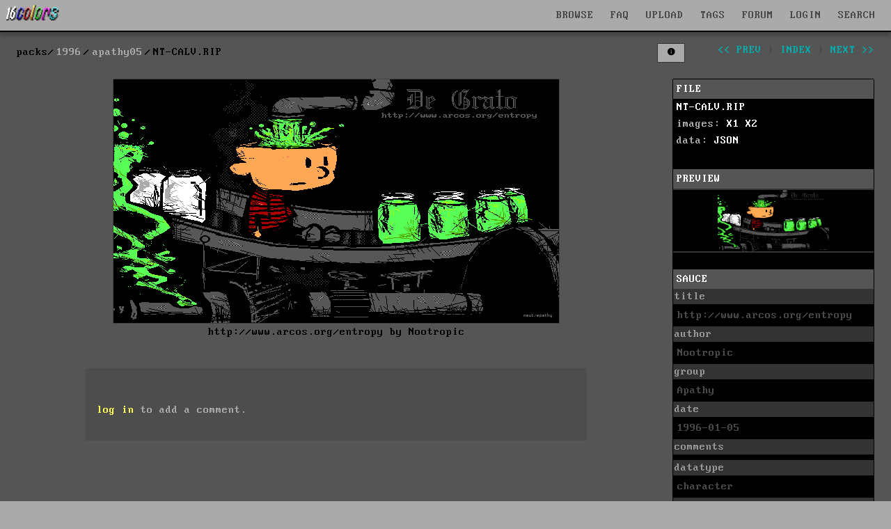

--- FILE ---
content_type: text/html; charset=UTF-8
request_url: https://16colo.rs/pack/apathy05/NT-CALV.RIP
body_size: 8860
content:
<!DOCTYPE html>
<html lang="en">
<head>
  <meta charset="ISO-8859-1">
  <meta name="viewport" content="width=device-width, initial-scale=1">
  <meta name="description" content="apathy - http://www.arcos.org/entropy by Nootropic"/>
  <meta property="og:description" content="apathy - http://www.arcos.org/entropy by Nootropic"/>
  <title>1996/apathy05/NT-CALV.RIP - http://www.arcos.org/entropy by Nootropic</title>
  <meta property="og:title" content="1996/apathy05/NT-CALV.RIP - http://www.arcos.org/entropy by Nootropic"/>
  <meta property="og:logo" content="/img/16c-logo-square.png" size="512x512" />
  <link rel="stylesheet" href="/css/16colors.css?v=22040701">
  <link href="/css/ionicons.min.css" rel="stylesheet">
  <meta property="og:image" content="https://16colo.rs//pack/apathy05/x1/NT-CALV.RIP.png" />
  <meta property="og:image:width" content="640" />
  <meta property="og:image:height" content="350" />
  <meta property="og:type" content="website" />
  <meta property="og:title" content="http://www.arcos.org/entropy by Nootropic" />
  <meta property="og:description" content="ripscrip, calvin, calvin and hobbes" />
  <link rel="shortcut icon" href="/favicon.ico">
  <link rel="manifest" href="/manifest.json">
  <link rel="preload" href="/static/blockzone-webfont.woff2" as="font" type="font/woff2" crossorigin>
  <link rel="preload" href="/fonts/ionicons.woff2?v=4.2.1" as="font" type="font/woff2" crossorigin>
  <meta name="theme-color" content="#555555">
  <meta name="msapplication-navbutton-color" content="#555555">
  <meta name="apple-mobile-web-app-status-bar-style" content="#55555">
<!-- Hotjar Tracking Code for 16colo.rs -->
<!--
<script>
    (function(h,o,t,j,a,r){
        h.hj=h.hj||function(){(h.hj.q=h.hj.q||[]).push(arguments)};
        h._hjSettings={hjid:1216417,hjsv:6};
        a=o.getElementsByTagName('head')[0];
        r=o.createElement('script');r.async=1;
        r.src=t+h._hjSettings.hjid+j+h._hjSettings.hjsv;
        a.appendChild(r);
    })(window,document,'https://static.hotjar.com/c/hotjar-','.js?sv=');
</script>
-->
</head>
<body bgcolor="#555555">
<header>
    <nav id="mainnav" class="navbar is-fixed-top" role="navigation" aria-label="main navigation">
      <div class="navbar-brand is-hidden-desktop">
        <a href="https://16colo.rs/" aria-label="16colo.rs"><img src="/16c.svg" class="bclogo" width="82" height="28" alt="16colo.rs"></a>
        <div id="navbar-burger-id" class="navbar-burger">█▓▒░  </div>
      </div>
      <div id="navbar-menu-id" class="navbar-menu is-hidden-desktop">
        <div class="navbar-start">
          <a class="navbar-item">BROWSE</a>
          <div class="navbar-dropdown has-dropdown">
            <a class="navbar-item" href="https://16colo.rs/year/1996/">PACKS</a>
            <a class="navbar-item" href="https://16colo.rs/mags/1996/">E-MAGS</a>
            <a class="navbar-item" href="https://16colo.rs/artist/">ARTISTS</a>
            <a class="navbar-item" href="https://16colo.rs/group/">GROUPS</a>
          </div>
          <a class="navbar-item" href="/search/">SEARCH</a>
          <a class="navbar-item" href="/tags/">TAGS</a>
          <a class="navbar-item" href="/upload/">UPLOAD</a>
          <a class="navbar-item" href="/faq/">FAQ</a>
          <a class="navbar-item" href="https://forum.16colo.rs/">FORUM</a>
                    <a class="navbar-item" href="/login/">LOGIN</a>
                  </div>
      </div>
      <div class="navbar-menu is-hidden-touch">
        <div class="navbar-start">
          <a href="https://16colo.rs/"><img src="/16c.svg" class="bclogo" width="82" height="28" alt="16colo.rs"></a>
        </div>
        <div class="navbar-end">
          <div class="dropdown is-center is-hoverable" style="">
            <div class="dropdown-trigger">
              <a class="navbar-item" href="/">BROWSE</a>
              <div class="dropdown-menu" role="menu">
                <div class="dropdown-content">
                  <a class="dropdown-item" href="https://16colo.rs/year/1996/">PACKS</a>
                  <a class="dropdown-item" href="https://16colo.rs/mags/1996/">E-MAGS</a>
                  <a class="dropdown-item" href="https://16colo.rs/artist/">ARTISTS</a>
                  <a class="dropdown-item" href="https://16colo.rs/group/">GROUPS</a>
                </div>
              </div>
            </div>
          </div>
          <a class="navbar-item" href="/faq/">FAQ</a>
          <a class="navbar-item" href="/upload/">UPLOAD</a>
          <a class="navbar-item" href="/tags/">TAGS</a>
          <a class="navbar-item" href="https://forum.16colo.rs/">FORUM</a>
                    <a class="navbar-item" href="/login/">LOGIN</a>
                  </div>
        <div class="dropdown is-right is-hoverable" style="margin-right: 10px;">
          <div class="dropdown-trigger">
            <a class="navbar-item" href="/search/">SEARCH</a>
          </div>
                    <div class="dropdown-menu" id="dropdown-search" role="menu">
            <div class="dropdown-content" id="quicksearch">
              <div class="dropdown-item">
<!--section class="section" id="search-art"-->
<!--div class="container"-->
<form method="post" action="/search/">
<div style="width: 600px;">

<div class="columns">
  <div class="column is-12">
    <label class="label is-small">Content:</label>
    <div class="control">
      <input class="input" name="content" type="text" placeholder="" value="">
    </div>
    <p class="help">searches text + SAUCE data</p>
  </div>
</div>
<div class="columns">
  <div class="column is-6">
    <label class="label is-small">artist prefix:</label>
    <div class="field-label">
      <div class="control">
        <input class="input" name="prefix" type="text" placeholder="eg: tt" value="">
      </div>
      <p class="help">search on artist filename prefixes (usually 2 to 3 characters)</p>
    </div>
  </div>
  <div class="column is-6">
    <label class="label is-small">filename suffix:</label>
    <div class="control">
      <input class="input" name="suffix" type="text" placeholder="eg: chan0" value="">
    </div>
    <p class="help">search for filename suffix, the non-artist part of the filename</p>
  </div>
</div>
<div class="columns">
  <div class="column is-6">
    <label class="label is-small">filetype:</label>
    <div class="control">
      <input class="input" name="extension" type="text" placeholder="eg: ANS" value="">
    </div>
    <p class="help">search on file extension such as ANS, ICE, RIP, LIT or DRK </p>
  </div>
  <div class="column is-3">
    <label class="label is-small">year:</label>
    <div class="select">
      <select name="year">
        <option>any</option>
          <option>1990</option>
  <option>1991</option>
  <option>1992</option>
  <option>1993</option>
  <option>1994</option>
  <option>1995</option>
  <option>1996</option>
  <option>1997</option>
  <option>1998</option>
  <option>1999</option>
  <option>2000</option>
  <option>2001</option>
  <option>2002</option>
  <option>2003</option>
  <option>2004</option>
  <option>2005</option>
  <option>2006</option>
  <option>2007</option>
  <option>2008</option>
  <option>2009</option>
  <option>2010</option>
  <option>2011</option>
  <option>2012</option>
  <option>2013</option>
  <option>2014</option>
  <option>2015</option>
  <option>2016</option>
  <option>2017</option>
  <option>2018</option>
  <option>2019</option>
  <option>2020</option>
  <option>2021</option>
  <option>2022</option>
  <option>2023</option>
  <option>2024</option>
  <option>2025</option>
  <option>2026</option>
      </select>
    </div>
    <p class="help">search on release year</p>
  </div>
  <div class="column is-3">
    <label class="label is-small">results:</label>
    <div class="select">
      <select name="results">
        <option>100</option>
        <option>200</option>
        <option>300</option>
        <option>400</option>
        <option>500</option>
      </select>
    </div>
  </div>
</div>

<p class="content">more advanced search options are available on the <a href="/search/">search page</a></p>


<div class="columns">
  <div class="column is-6">
  </div>
  <div class="column is-4">
    <div class="field is-grouped">
      <p class="control is-right">
        <input type="hidden" name="search" value="art">
        <input type="submit" value="Search" class="button is-primary">
        <input type="reset" value="Reset" class="button is-white">
      </p>
    </div>
  </div>
</div>
</div>

</form>
<!--/div-->
<!--/section-->
</div>
            </div>
          </div>
                  </div>
      </div>
    </nav>
</header>
<main>
<main>
<section class="section msection" id="packbody">

<nav class="level" id="packsubnav">
  <div class="level-left" id="bcpath">
    <nav class="breadcrumb" aria-label="breadcrumbs">
      <ul>
        <li class="staticpath">packs</li>
        <li><a href="/year/1996">1996</a></li>
        <li><a href="/pack/apathy05">apathy05</a></li>
        <li class="is-active"><a href="#" aria-current="page">NT-CALV.RIP</a></li>
        </ul>
    </nav>
  </div>
  <div class="level-right is-hidden-mobile">
    <div class="nav-pack">
        <ul>
          <li>
                        </li>
          <li class="is-hidden-touch">
                      <button id="toggle-sidebar" class="button is-small button-lists nav-button" aria-haspopup="true" aria-controls="dropdown-menu" data-filter="" data-view="y">
              <span class="is-hidden-touch"></span>
              <span class="icon" style="margin-right: 0; margin-left: 0;">
                <i class="icon ion-md-information-circle"></i>
              </span>
            </button>
          </li>
          <li class="is-hidden-touch nav-spacer"></li>
                    <li><a class="" href="/pack/apathy05/NT-BIO24.ANS" id="prev">&lt;&lt; prev</a></li>
                    <li>|</li>
          <li><a class="" href="/pack/apathy05" id="index">index</a></li>
          <li>|</li>
                    <li><a class="" href="/pack/apathy05/NT-DELI.ANS" id="next">next &gt;&gt;</a></li>
                  </ul>
    </div>
  </div>
</nav>

<div class="columns is-desktop">
  <div id="item-view" class="column is-9">
          <div class="fileview-img">
        <figure>
          <img src="/pack/apathy05/x1/NT-CALV.RIP.png" border="0" width="640" height="350" id="packfile" data-view="x1" data-invert="normal" data-blink="" data-blinkx2="" class="fileview" srcset="/pack/apathy05/x2/NT-CALV.RIP.png 2x" alt="http://www.arcos.org/entropy by Nootropic">
          <figcaption class="fileview-caption">http://www.arcos.org/entropy by Nootropic</figcaption>
        </figure>
              </div>

            <div id="comments">
      <div class="fileview-comments">
      <p class="comment-login"><a href="/login/">log in</a> to add a comment.</p>
          </div>
          </div>
        </div>
  <div id="sidebar" class="column is-3 is-12-touch">

        
    <div class="details">
      <div class="detailtitle">FILE</div>
      <div class="filesum">
                <a href="/pack/apathy05/raw/NT-CALV.RIP" class="filelink" rel="noindex">NT-CALV.RIP</a><br/>
                        images: 
        <a href="/pack/apathy05/x1/NT-CALV.RIP.png" class="filelink">X1</a> 
                       <a href="/pack/apathy05/x2/NT-CALV.RIP.png" class="filelink">X2</a> 
                        <br/>
        data:
        <a href="/pack/apathy05/data/NT-CALV.RIP" class="filelink">JSON</a> 
        <br/>
      </div>
    
      
      <br/>
            <div class="detailtitle">PREVIEW</div>
              <div class="filepreview">
          <img src="/pack/apathy05/tn/NT-CALV.RIP.png" border="0" width="160" height="88" id="filepreview" class="" data-blink="">
        </div>
                  <br/>

            <div class="saucesum">
        <div class="detailtitle">SAUCE</div>
      <ul class="saucedetail">
        <li class="title">title</li><li class="text">http://www.arcos.org/entropy</li>
        <li class="title">author</li><li class="text">Nootropic</li>
        <li class="title">group</li><li class="text">Apathy</li>
        <li class="title">date</li><li class="text">1996-01-05</li>
        <li class="title">comments</li><li class="text"></li>
        <li class="title">datatype</li><li class="text">character</li>
<li class="title">filetype</li><li class="text">rip script</li>
      </ul>
      </div>
      
      <div class="saucesum">
        <div class="detailtitle">META - TAGS</div>
        <ul class="saucedetail">
          <li class="title">artist(s)</li>
          <li class="text">
            <div class="tags">
            <span class="tag is-white"><a href="/artist/nootropic">nootropic</a></span>            </div>
          </li>
          <li class="title">group(s)</li>
          <li class="text">
            <div class="tags">
            <span class="tag is-white"><a href="/group/apathy">apathy</a></span>            </div>
          </li>
          <li class="title">content</li>
          <li class="text">
            <div class="tags">
            <span class="tag is-white"><a href="/tags/content/ripscrip">ripscrip</a></span><span class="tag is-white"><a href="/tags/content/calvin">calvin</a></span><span class="tag is-white"><a href="/tags/content/calvin%20and%20hobbes">calvin and hobbes</a></span>            </div>
          </li>
        </ul>
      </div>

      
      <br/>

                <a id="copy-tags" class="button is-primary is-small packcontrol" alt="#nootropic #apathy #ripscrip #calvin #calvinandhobbes " data-tags="#nootropic #apathy #ripscrip #calvin #calvinandhobbes ">copy tags</a>
        
      <a class="button is-hidden-touch mopen is-small packcontrol">navigation</a>
      <a class="button is-danger is-small packcontrol report" id="report">report a problem</a>
    <div>
  </div> <!-- column -->
</div> <!-- columns -->
</section>

<div class="modal" id="navhelp">
  <div class="modal-background"></div>
  <div class="modal-card">
    <header class="modal-card-head">
      <p class="modal-card-title">Navigation controls</p>
      <button class="delete mclose" aria-label="close"></button>
    </header>
    <section class="modal-card-body">
control through numpad (and arrow keys)<br>
<div class="numpad">
[indx] [top] [____]<br/>
[prev] [___] [next]<br/>
[slow] [med] [fast]<br/>
</div>
<small>
7: back to pack<br>
8: go to top<br>
4: previous<br>
6: next<br>
1: scroll down slow<br>
2: scroll down medium<br>
3: scroll down fast<br>
</small>
    </section>
    <footer class="modal-card-foot">
      <button class="button mclose">close</button>
    </footer>
  </div>
</div>



<div id="editor-menu" style="display: none;" data-year="1996" data-pack="apathy05" data-file="NT-CALV.RIP"></div>

<script type="application/ld+json">{"@context":"https:\/\/schema.org","@type":"ImageObject","name":"NT-CALV.RIP","representativeOfPage":true,"url":"https:\/\/16colo.rs\/pack\/apathy05\/NT-CALV.RIP","height":350,"width":640,"copyrightYear":"1996","dateCreated":"1996-01-05T19:59:08+01:00","caption":"http:\/\/www.arcos.org\/entropy","alternativeHeadline":"http:\/\/www.arcos.org\/entropy","author":[{"@type":"Person","name":"nootropic","sameAs":"https:\/\/16colo.rs\/artist\/nootropic"}],"contentUrl":"https:\/\/16colo.rs\/pack\/apathy05\/x1\/NT-CALV.RIP.png","contentSize":12,"thumbnail":"https:\/\/16colo.rs\/pack\/apathy05\/tn\/NT-CALV.RIP.png","thumbnailUrl":"https:\/\/16colo.rs\/pack\/apathy05\/tn\/NT-CALV.RIP.png","keywords":"ripscrip,calvin,calvin and hobbes"}</script><!--pre style="font-size: 16px;">
{
    "@context": "https://schema.org",
    "@type": "ImageObject",
    "name": "NT-CALV.RIP",
    "representativeOfPage": true,
    "url": "https://16colo.rs/pack/apathy05/NT-CALV.RIP",
    "height": 350,
    "width": 640,
    "copyrightYear": "1996",
    "dateCreated": "1996-01-05T19:59:08+01:00",
    "caption": "http://www.arcos.org/entropy",
    "alternativeHeadline": "http://www.arcos.org/entropy",
    "author": [
        {
            "@type": "Person",
            "name": "nootropic",
            "sameAs": "https://16colo.rs/artist/nootropic"
        }
    ],
    "contentUrl": "https://16colo.rs/pack/apathy05/x1/NT-CALV.RIP.png",
    "contentSize": 12,
    "thumbnail": "https://16colo.rs/pack/apathy05/tn/NT-CALV.RIP.png",
    "thumbnailUrl": "https://16colo.rs/pack/apathy05/tn/NT-CALV.RIP.png",
    "keywords": "ripscrip,calvin,calvin and hobbes"
}</pre-->
<!--script>
  preload([
        '/pack/apathy05/x1/NT-BIO24.ANS.png',
            '/pack/apathy05/x1/NT-DELI.ANS.png',
      ]);
</script-->
  </section>
</main>
</main>
<footer class="footer" >
  <div class="content has-text-centered">
    <p>
      <img src="/16c.svg" id="footerlogo" width="120" height="41" style="vertical-align:middle" alt="16colo.rs"> ASCII and ANSI art archive - <a href="/privacy-policy/">privacy & cookie policy</a>
    </p>
  </div>
  <div class="tagline tags is-hidden-mobile" style="margin-bottom: 0;">
    <div class="tags has-addons">
      <span class="tag">
        <span class="icon">
          <i class="icon ion-logo-facebook" style="color: #3B5998; margin-left: .4em; margin-right: .2em;"></i>
        </span>
      </span>
      <a class="tag tag-social-text" href="https://www.facebook.com/sixteencolors/">facebook</a>
    </div>
    <div class="tags has-addons">
      <span class="tag">
        <span class="icon">
          <i class="icon ion-logo-twitter" style="color: #00ACEE; margin-left: .4em; margin-right: .2em;"></i>
        </span>
      </span>
      <a class="tag tag-social-text" href="https://twitter.com/sixteencolors">twitter</a>
    </div>
    <div class="tags has-addons">
      <span class="tag">
        <span class="icon">
          <i class="icon ion-logo-instagram" style="color: #8134AF; margin-left: .4em; margin-right: .2em;"></i>
        </span>
      </span>
      <a class="tag tag-social-text" href="https://www.instagram.com/sixteen_colors/">instagram</a>
    </div>
    <div class="tags has-addons">
      <span class="tag">
        <span class="icon">
          <i class="icon ion-logo-rss" style="color: #ee802f; margin-left: .4em; margin-right: .2em;"></i>
        </span>
      </span>
      <a class="tag tag-social-text" href="/rss/">rss</a>
    </div>
  </div>
  <div class="tagline tags">
    <div class="tags has-addons is-hidden-mobile">
      <span class="tag">built with</span>
      <a class="tag is-success" href="https://www.ansilove.org/">ansilove</a>
    </div>
    <div class="tags has-addons is-hidden-mobile">
      <span class="tag">built with</span>
      <a class="tag is-danger" href="http://picoe.ca/products/pablodraw/">pablodraw</a>
    </div>
    <div class="tags has-addons is-hidden-mobile">
      <span class="tag">integrated with</span>
      <a class="tag is-primary" href="https://blocktronics.github.io/moebius/">moebius</a>
    </div>
    <div class="control">
      <div id="reportlink"></div>
    </div>
  </div>
  <script>
    window.onload = function() {
      if (window.jQuery) {  
        $("#reportlink").append('<a class="button is-small is-link report" id="report">report a problem</a>');
        $(".report").click(function() {
          $("#msg").load("/inc/report.php");
        });
      }
    }
  </script>
</footer>
<div id="msg">
<link href="/css/ionicons.min.css" rel="stylesheet">
  <script src="/js/jquery.min.js"></script>
  <script src="/js/16c-jquery-mobile.js"></script>
  <script src="/js/16c-masonry.js"></script>
  <script>
  $(document).ready(function() {
    $('.dir').hide();
    if ($(".dir")[0]){ $('.footer').hide(); }
    var $container = jQuery('.dir');
    $container.masonry({
      
      columnWidth: 176,
      gutter: 12,
      horizontalOrder: true,
      itemSelector: '.vbox',
      transitionDuration: 0
    });
    $container.imagesLoaded().progress( function() {
      $container.masonry('layout');
      $('.dir').show();
      $('.footer').show();
    });
    $("div#extracted-text").hide();

    dosboxld = false;
    editorld = false;

    document.onkeyup=function(e){
      var e = e || window.event;
      if (!($("input").is(":focus")) && !($("textarea").is(":focus"))) {
        h = $(document).height() - $(window).height();
        //console.log("onkeyup " + e.which);
        $('body,html').stop();

        if (dosboxld == true) { return; }

        console.log(e.which);

        if ((e.which == 37) || e.which == 100 || e.which == 52) { // <- 4
          $("#prev")[0].click();
        } else if((e.which == 39) || e.which == 102 || e.which == 54){ // -> 6
          $("#next")[0].click();
        } else if(e.which == 68){ // -> d (next untagged)
          $("#unext")[0].click();
        } else if(e.which == 83){ // -> s (prev untagged)
          $("#uprev")[0].click();
        } else if(e.which == 72){ // -> h (hide)
        } else if(e.which == 97 || e.which == 49){ // 1
          s = Math.floor(h / 0.3); 
          $('body,html').animate({scrollTop: h}, s); 
        } else if(e.which == 98 || e.which == 50){ // 2
          s = Math.floor(h / 0.6); 
          $('body,html').animate({scrollTop: h}, s);
        } else if(e.which == 99 || e.which == 51){ // 3
          s = Math.floor(h / 0.9); 
          $('body,html').animate({scrollTop: h}, s); 
        } else if(e.which == 103 || e.which == 55){  // 7
          $("#index")[0].click();
        } else if(e.which == 104 || e.which == 56){  // 8
          $('body,html').animate({scrollTop: 0}, 0.2); 
        } else if(e.which == 69
          || (e.ctrlKey && e.which == 81)
          || (e.which == 91 && e.which == 190)
          ) {  // e or ctrl-q or cmd-i - editor
          quickedit();
        } else if(e.shiftKey && e.which == 65){  // shift-a
          $('#artist-suggestions').children('span').each(function(i) { 
            stag = $(this).children(":first");
            tag = stag.data('tag');
            $('#tags-artist').addTag(tag);
            $(this).hide();
          });
        } else if(e.shiftKey && e.which == 71){  // shift-g
          $('#group-suggestions').children('span').each(function(i) { 
            stag = $(this).children(":first");
            tag = stag.data('tag');
            $('#tags-group').addTag(tag);
            $(this).hide();
          });
        } else if(e.shiftKey && e.which == 67){  // shift-c
          $('#content-suggestions').children('span').each(function(i) { 
            stag = $(this).children(":first");
            tag = stag.data('tag');
            $('#tags-content').addTag(tag);
            $(this).hide();
          });
        } else if(e.which == 65){  // a
          $("#tags-artist_tag").focus();
        } else if(e.which == 71){  // g
          $("#tags-group_tag").focus();
        } else if(e.which == 67){  // c
          $("#tags-content_tag").focus();
        }
      } else {
        if((e.ctrlKey && e.which == 81)
          || (e.which == 91 && e.which == 190)
        ) {
          quickedit();
        } else if(e.which == 13) {
          $("input").blur();
        }
      }
    }

    function quickedit() {
      $("#editor-menu").toggle();
      $("input").blur();
      if (editorld == false) {
          editorld = true;
          year = $("#editor-menu").data('year');
          pack = $("#editor-menu").data('pack');
          file = $("#editor-menu").data('file');
          $("#editor-menu").load('/editor/quick.php?y=' + year + '&p=' + encodeURIComponent(pack) + '&f=' + encodeURIComponent(file), function() { });
      }
    }

    $('#item-view').doubletap(function(e) { quickedit(); });
    $('#editor-menu').doubletap(function(e) { quickedit(); });
    $("a#quick-editor").click(function() { quickedit(); });

    $.event.special.swipe.scrollSupressionThreshold = (screen.availWidth) / 20;
    $.event.special.swipe.horizontalDistanceThreshold = (screen.availWidth) / 20;
    $.event.special.swipe.verticalDistanceThreshold = (screen.availHeight) / 13;

    $('#packbody').on("swipeleft", function(event) {
      if ($(window ).width() < 1024) {
        console.log("left");
        $("#next")[0].click();
      }
    });
    $('#packbody').on("swiperight", function(event) {
      if ($(window ).width() < 1024) {
        console.log("right");
        $("#prev")[0].click();
      }
    });

    $("a.votedetails").click(function() {
      $("table.votedetails").toggle();
    });

    $("a#text-extract").click(function(event) {
      event.preventDefault();
      $("div#extracted-text").toggle();
    });

    $("#toggle-sidebar").click(function() {
      event.preventDefault();
      view = $("#toggle-sidebar").data("view");
      if (view === "y") { 
        view = "n"; 
        $("#sidebar").addClass('is-hidden');
        $("#item-view").removeClass('is-9').addClass('is-12');
      } else { 
        view = "y"; 
        $("#sidebar").removeClass('is-hidden');
        $("#item-view").removeClass('is-12').addClass('is-9');
      }
      $("#toggle-sidebar").data("view", view);
      url = '/cookie.php' + '?s=' + view;
      var jqxhr = $.get(url, function() { })
      .done(function() { });
    });

    $(".toggle-ar").click(function() {
      $("#packfile").removeAttr('width').removeAttr('height');
      view = $("#packfile").data("view");
      console.log($("#packfile"));
      if (view === "l1") {
        nsrc = $(this).data("x1");
        $("#packfile").data("view", "x1");
      } else {
        nsrc = $(this).data("l1");
        $("#packfile").data("view", "l1");
      }
      console.log(nsrc);
      console.log(view);
      $("#packfile").attr("src", nsrc);
    });

    $(".toggle-reveal").click(function() {
      $("#packfile").removeAttr('width').removeAttr('height');
      view = $("#packfile").data("view");
      if (view === "x1") {
        nsrc = $(this).data("h1");
        $("#packfile").attr("srcset", nsrc);
        $("#packfile").data("view", "h1");
      } else {
        nsrc = $(this).data("x1");
        $("#packfile").attr("srcset", nsrc);
        $("#packfile").data("view", "x1");
      }
      $("#packfile").attr("src", nsrc);
    });

    $(".toggle-invert").click(function() {
      invert = $("#packfile").data("invert");
      console.log(invert);
      if (invert === "normal") {
        $("#packfile").data("invert", "inverted");
        $("#packfile").addClass("notepad");
        $("#filepreview").addClass("notepad");
      } else {
        $("#packfile").data("invert", "normal");
        $("#packfile").removeClass("notepad");
        $("#filepreview").removeClass("notepad");
      }
    });

    $(".toggle-nsfw").click(function() {
      console.log("nsfw toggle");
      $(".warning-nsfw").hide();
      $("img.img-nsfw").removeClass("img-nsfw");
      $("img.img-nsfw-lg").removeClass("img-nsfw-lg");
    });

    $(".mopen").click(function() {
      $("#navhelp").addClass("is-active");
    });
    $(".mclose").click(function() {
      $(".modal").removeClass("is-active");
    });

    $('.blinkmode').each(function() {
      let img = $(this);
      let images = [];
      images.push($(this).attr('src'));
      images.push($(this).data('blink'));
      let srcset = []
      srcset.push($(this).attr('srcset'));
      srcset.push($(this).data('blinkx2'));
      setInterval(function() { blinks(img, images, srcset); }, 400);
    });
    function blinks(img, images, srcset) {
      if ($(img).attr('src') === images[0]) { c = 1; } else { c = 0; }
      $(img).attr('src', images[c]);
      $(img).attr('srcset', srcset[c]);
    }

    $("#copy-tags").click(function() {
      tags = $("#copy-tags").data('tags');
      console.log(tags);
      const el = document.createElement('textarea');
      el.value = tags;
      //el.setAttribute('readonly', '');
      el.contentEditable = true;
      el.readOnly = false;
      el.style.position = 'absolute';
      el.style.left = '-9999px';
      document.body.appendChild(el);
      el.select();
      document.execCommand('copy');
      document.body.removeChild(el);
    });

    $("a.change-view").click(function() {
      sview = $(this).data('sview');
      url = '/cookie.php' + '?v=' + sview;
      //console.log('url: ' + url);
      var jqxhr = $.get(url, function() { })
      .done(function() { location.reload(); });
    });
    $("a.change-order").click(function() {
      oview = $(this).data('oview');
      url = '/cookie.php' + '?o=' + oview;
      console.log('url: ' + url);
      var jqxhr = $.get(url, function() { })
      .done(function() { location.reload(); });
    });
    $("a.change-clean").click(function() {
      cview = $(this).data('cview');
      url = '/cookie.php' + '?c=' + cview;
      console.log('url: ' + url);
      var jqxhr = $.get(url, function() { })
      .done(function() { location.reload(); });
    });
    $("a.change-nsfw").click(function() {
      xview = $(this).data('xview');
      url = '/cookie.php' + '?x=' + xview;
      console.log('url: ' + url);
      var jqxhr = $.get(url, function() { })
      .done(function() { location.reload(); });
    });
    $('#button-view').click(function(){
      $('.dropdown:not(#dropdown-view)').removeClass('is-active');
      $('#dropdown-view').toggleClass('is-active');
    })


    $('.button-filter').click(function(){
      filtertype = $(this).data('filtertype');
      $('#dropdown-' + filtertype).siblings().removeClass('is-active');
      $('#dropdown-' + filtertype).toggleClass('is-active');
      //console.log('filtertype: ' + filtertype);
    });
    $('.filter-opt').click(function(){
      filtertype = $(this).data('filtertype');
      filter = $(this).data('filter');
      $('#button-' + filtertype).data('filter', filter);
      $('#button-' + filtertype).attr('data-filter', filter);

      $(this).siblings().removeClass('dropdown-active');
      $(this).addClass('dropdown-active');
      $('.vbox').addClass('is-hidden');
      var filterclass = '';
      $('.button-filter').each(function(i, obj) {
        cfiltertype = $(this).data('filtertype');
        cfilter = $(this).data('filter');
        if (cfilter.toString().length > 1) filterclass += '.' + cfiltertype + '-' + cfilter
      });
      if (filterclass.toString().length == 0) $('.vbox').removeClass('is-hidden');
      $(filterclass).removeClass('is-hidden');
      $container.masonry('layout');
      $(".dropdown").removeClass('is-active');
    });

    $('.button-lists').click(function(){
      $('#dropdown-lists').siblings().removeClass('is-active');
      $('#dropdown-lists').toggleClass('is-active');
    });
    $('.lists-check').click(function(){
      lid = $(this).data('listid');
      lname = $(this).data('listname');
      lyear = $(this).data('year');
      lpack = $(this).data('pack');
      lfile = $(this).data('file');
      $(this).siblings().removeClass('dropdown-active');
      $(this).addClass('dropdown-active');

      if ($(this).is(':checked')) {
        url = '/a.lists.php' + '?a=add&list=' + lid + '&y=' + lyear + '&p=' + lpack + '&f=' + lfile;
      } else {
        url = '/a.lists.php' + '?a=remove&list=' + lid + '&y=' + lyear + '&p=' + lpack + '&f=' + lfile;
      }
      var jqxhr = $.get(url, function() { })
      .done(function() { });
    });
    $('#lists-add-list').click(function(){
      $(".dropdown").removeClass('is-active');
      $('#lists-add').addClass('is-active');
      $("input#lists-new").focus();
    });
    $('#lists-add-save').click(function(){
      lname = $('input#lists-new').val();
      lvis = 0;
      if ($('#lists-visibility-public').is(':checked')) { lvis = 1; }
      url = '/a.lists.php' + '?a=new&lname=' + lname + '&vis=' + lvis;
      var jqxhr = $.get(url, function() { })
      .done(function() {
        location.reload();
      });
      $('#lists-add').removeClass('is-active');
    });

    // close dropdown on outside click
    $(document).click(function(){ $(".dropdown").removeClass('is-active'); });
    $(".dropdown").click(function(e){ e.stopPropagation(); });

    // open packsearch dropdown
    $('#button-search-opts').click(function(){
      $('#dropdown-search-opts').toggleClass('is-active');
    })
    // perform packsearch
    var timeout = null;
    window.lsearch = '';
    function packsearch(query) {
      if (query.length > 2) {
        if (window.lsearch === query) {
          console.log('skipping');
        } else { 
          window.lsearch = query;
        pack = $('input#pack').val();
        year = $('input#year').val();
        filename = $('input#filename').is(":checked")
        artist = $('input#artist').is(":checked")
        content = $('input#content').is(":checked")
        $.getJSON("/a.packsearch.php", { 'q': query, 'p': pack, 'y': year, 'filename': filename, 'artist': artist, 'content': content } )
          .done(function(data) {
            $('#button-search-cancel').show();
            $("#search-message").hide();
            console.log('result:'+data['count']);
            if (data['count'] > 0) {
              $('#button-search-cancel').show();
              $('div.vbox').hide();
              for (var file in data['results'])  {
                cs = data['results'][file];
                //console.log('result:'+file+'-'+cs);
                $('#vbox-'+cs).show();
              }
              $container.masonry('layout');
            } else {
              console.log('no results');
              $("#search-message").html('no results');
              $("#search-message").show().delay(3000).fadeOut();
              searchreset();
            }
          })
          .fail(function( jqxhr, textStatus, error ) {
            var err = textStatus + ", " + error;
            console.log('error:' + err);
        });
        }
      }
    }
    function searchreset() {
      $('.vbox').show();
      $container.masonry('layout');
      $('#button-search-cancel').hide();
      $('input#packsearch').val('');
      window.lsearch = '';
    }
    $('.sopts').on('change', function(){ searchreset(); });
    $('#button-search-cancel').on('click', function(){ searchreset(); });

    $('input#packsearch').focusin(function(){
      $("#dropdown-search-opts").removeClass('is-active');
    });
    $('#packsearch').keyup(function(e) {
      clearTimeout(timeout);
      timeout = setTimeout(() => packsearch(e.target.value), 300);
    });
  });
  </script>    <script>
    $(document).ready(function() {
      if (window.jQuery) {
       $("a#btn-ratethis").click(function() {
         $("#msg").load("/inc/rating.php?y=1996&p=apathy05&f=NT-CALV.RIP&t=f58ae8d7938c8184-1768970315.6087-b14e66aa72778648b076f6375dd80faaf08bac7354befd7857c34002f932998e");
       });
      }
    });
    </script><script>
  $('.navbar-item').each(function(e) {
    $(this).click(function(){
      if($('#navbar-burger-id').hasClass('is-active')){
        $('#navbar-burger-id').removeClass('is-active');
        $('#navbar-menu-id').removeClass('is-active');
      }
    });
  });

  $('#navbar-burger-id').click(function () {
    if($('#navbar-burger-id').hasClass('is-active')){
      $('#navbar-burger-id').removeClass('is-active');
      $('#navbar-menu-id').removeClass('is-active');
    }else {
      $('#navbar-burger-id').addClass('is-active');
      $('#navbar-menu-id').addClass('is-active');
    }
  });
</script>    <script>
    $(document).ready(function() {
      $(document).on('click', '.btn-comment-delete', function() {
        cid = $(this).data('comment');
        $.post('/comment.php?y=1996&p=apathy05&f=NT-CALV.RIP', { a: "delete", cid: cid },
          function(data,textStatus,jQxhr) {
            $('div#comments').load('/comment.php?y=1996&p=apathy05&f=NT-CALV.RIP');
          }
        );
      });
      $(document).on('click', '#btn-comment-preview', function() {
        var text = $('textarea#comment-text').val();
        $.post('/comment.php?y=1996&p=apathy05&f=NT-CALV.RIP', { a: "preview", comment: text },
          function(data,textStatus,jQxhr) {
            $('#comment-preview').html(data);
            $('#comment-preview').fadeIn();
            $('#btn-comment-preview').html('refresh');
          }
        );
      });
      $(document).on('click', '#btn-comment-help', function() {
        $('div#comment-help').toggleClass('is-hidden');
      });
      $(document).on('focus', 'textarea#comment-text', function() {
        $.getScript('https://www.google.com/recaptcha/api.js?render=6LeXTK0UAAAAAHDyFu3885R06JPrpk8Nx_VOOP4N', function(data, textStatus, jqxhr ) {
          $(document).off('focus', 'textarea#comment-text');
        });
      });
      $(document).on("submit", 'form#comment-post', function(e) {
        if(!$('input#g-recaptcha-response').val()){
          e.preventDefault();
          grecaptcha.ready(function(){
            grecaptcha.execute('6LeXTK0UAAAAAHDyFu3885R06JPrpk8Nx_VOOP4N', {action:'comment'}).then(function(token) { 
              document.getElementById('g-recaptcha-response').value = token;  
              $.post('/comment.php?y=1996&p=apathy05&f=NT-CALV.RIP', $('form#comment-post').serialize(),
                function(data,textStatus,jQxhr) {
                  $('div#comments').html(data);
                }
              );
            });
          });
        }
      });
    });
  </script><script>
  $('.rating-star').on("mouseover",function(){
    var starid = $(this).attr("id").match(/[\d]+$/);
    console.log('star: ' + starid);
      console.log('numeric star: ' + starid);
      $('.rating-star').removeClass('star-checked');
      for (i=0; i<=starid; i++) {
        $('#star-' + i).addClass('star-checked');
      }
      $('#star-total').html(starid);
  });
</script><script>
  function preload(images) {
   $(images).each(function(){
      $('<img/>')[0].src = this;
    });
  }  
  preload([ '/pack/apathy05/x1/NT-BIO24.ANS.png','/pack/apathy05/x2/NT-BIO24.ANS.png','/pack/apathy05/x1/NT-DELI.ANS.png','/pack/apathy05/x2/NT-DELI.ANS.png', ]);
</script><script async src="https://www.googletagmanager.com/gtag/js?id=UA-129026834-1"></script>
<script>
  window.dataLayer = window.dataLayer || [];
  function gtag(){dataLayer.push(arguments);}
  gtag('js', new Date());
  gtag('config', 'UA-129026834-1');
</script>
</body>
</html>
